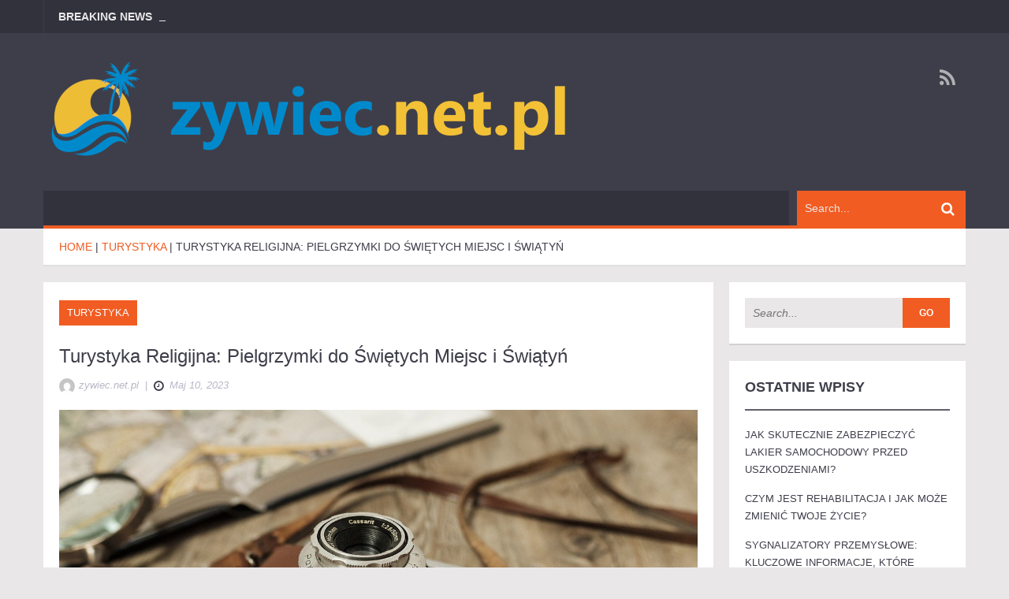

--- FILE ---
content_type: text/html; charset=UTF-8
request_url: https://zywiec.net.pl/turystyka-religijna-pielgrzymki-do-swietych-miejsc-i-swiatyn/
body_size: 10850
content:
<!DOCTYPE html>
<html lang="pl-PL">
<head>
    <meta charset="UTF-8">
    <meta name="viewport" content="width=device-width, initial-scale=1.0">
    <link rel="pingback" href="https://zywiec.net.pl/xmlrpc.php" /> 
    <meta name='robots' content='index, follow, max-image-preview:large, max-snippet:-1, max-video-preview:-1' />
	<style>img:is([sizes="auto" i], [sizes^="auto," i]) { contain-intrinsic-size: 3000px 1500px }</style>
	
	<!-- This site is optimized with the Yoast SEO plugin v24.8.1 - https://yoast.com/wordpress/plugins/seo/ -->
	<title>Turystyka Religijna: Pielgrzymki do Świętych Miejsc i Świątyń - zywiec.net.pl</title>
	<link rel="canonical" href="https://zywiec.net.pl/turystyka-religijna-pielgrzymki-do-swietych-miejsc-i-swiatyn/" />
	<meta property="og:locale" content="pl_PL" />
	<meta property="og:type" content="article" />
	<meta property="og:title" content="Turystyka Religijna: Pielgrzymki do Świętych Miejsc i Świątyń - zywiec.net.pl" />
	<meta property="og:description" content="Turystyka Religijna: Pielgrzymki do Świętych Miejsc i Świątyń Turystyka religijna jest popularnym rodzajem podróży, który skupia się na odwiedzaniu świętych miejsc i świątyń. Większość podróżników religijnych jest motywowana głęboką wiarą i pragnieniem zbliżenia się do swojej religii poprzez bezpośredni kontakt z miejscami, które mają dla nich szczególne znaczenie. Takie pielgrzymki często stanowią ważne wydarzenia w..." />
	<meta property="og:url" content="https://zywiec.net.pl/turystyka-religijna-pielgrzymki-do-swietych-miejsc-i-swiatyn/" />
	<meta property="og:site_name" content="zywiec.net.pl" />
	<meta property="article:published_time" content="2023-05-10T01:32:57+00:00" />
	<meta property="article:modified_time" content="2023-05-10T05:32:57+00:00" />
	<meta name="author" content="zywiec.net.pl" />
	<meta name="twitter:card" content="summary_large_image" />
	<meta name="twitter:label1" content="Napisane przez" />
	<meta name="twitter:data1" content="zywiec.net.pl" />
	<meta name="twitter:label2" content="Szacowany czas czytania" />
	<meta name="twitter:data2" content="3 minuty" />
	<script type="application/ld+json" class="yoast-schema-graph">{"@context":"https://schema.org","@graph":[{"@type":"Article","@id":"https://zywiec.net.pl/turystyka-religijna-pielgrzymki-do-swietych-miejsc-i-swiatyn/#article","isPartOf":{"@id":"https://zywiec.net.pl/turystyka-religijna-pielgrzymki-do-swietych-miejsc-i-swiatyn/"},"author":{"name":"zywiec.net.pl","@id":"https://zywiec.net.pl/#/schema/person/35667e97285b3040648110fdb25de198"},"headline":"Turystyka Religijna: Pielgrzymki do Świętych Miejsc i Świątyń","datePublished":"2023-05-10T01:32:57+00:00","dateModified":"2023-05-10T05:32:57+00:00","mainEntityOfPage":{"@id":"https://zywiec.net.pl/turystyka-religijna-pielgrzymki-do-swietych-miejsc-i-swiatyn/"},"wordCount":577,"publisher":{"@id":"https://zywiec.net.pl/#organization"},"image":{"@id":"https://zywiec.net.pl/turystyka-religijna-pielgrzymki-do-swietych-miejsc-i-swiatyn/#primaryimage"},"thumbnailUrl":"https://zywiec.net.pl/wp-content/uploads/2021/08/wakacje_aparat_1628779184.jpg","keywords":["internet,informacje"],"articleSection":["Turystyka"],"inLanguage":"pl-PL"},{"@type":"WebPage","@id":"https://zywiec.net.pl/turystyka-religijna-pielgrzymki-do-swietych-miejsc-i-swiatyn/","url":"https://zywiec.net.pl/turystyka-religijna-pielgrzymki-do-swietych-miejsc-i-swiatyn/","name":"Turystyka Religijna: Pielgrzymki do Świętych Miejsc i Świątyń - zywiec.net.pl","isPartOf":{"@id":"https://zywiec.net.pl/#website"},"primaryImageOfPage":{"@id":"https://zywiec.net.pl/turystyka-religijna-pielgrzymki-do-swietych-miejsc-i-swiatyn/#primaryimage"},"image":{"@id":"https://zywiec.net.pl/turystyka-religijna-pielgrzymki-do-swietych-miejsc-i-swiatyn/#primaryimage"},"thumbnailUrl":"https://zywiec.net.pl/wp-content/uploads/2021/08/wakacje_aparat_1628779184.jpg","datePublished":"2023-05-10T01:32:57+00:00","dateModified":"2023-05-10T05:32:57+00:00","breadcrumb":{"@id":"https://zywiec.net.pl/turystyka-religijna-pielgrzymki-do-swietych-miejsc-i-swiatyn/#breadcrumb"},"inLanguage":"pl-PL","potentialAction":[{"@type":"ReadAction","target":["https://zywiec.net.pl/turystyka-religijna-pielgrzymki-do-swietych-miejsc-i-swiatyn/"]}]},{"@type":"ImageObject","inLanguage":"pl-PL","@id":"https://zywiec.net.pl/turystyka-religijna-pielgrzymki-do-swietych-miejsc-i-swiatyn/#primaryimage","url":"https://zywiec.net.pl/wp-content/uploads/2021/08/wakacje_aparat_1628779184.jpg","contentUrl":"https://zywiec.net.pl/wp-content/uploads/2021/08/wakacje_aparat_1628779184.jpg","width":1280,"height":853,"caption":"Bru-nO / Pixabay"},{"@type":"BreadcrumbList","@id":"https://zywiec.net.pl/turystyka-religijna-pielgrzymki-do-swietych-miejsc-i-swiatyn/#breadcrumb","itemListElement":[{"@type":"ListItem","position":1,"name":"Strona główna","item":"https://zywiec.net.pl/"},{"@type":"ListItem","position":2,"name":"Turystyka Religijna: Pielgrzymki do Świętych Miejsc i Świątyń"}]},{"@type":"WebSite","@id":"https://zywiec.net.pl/#website","url":"https://zywiec.net.pl/","name":"zywiec.net.pl","description":"","publisher":{"@id":"https://zywiec.net.pl/#organization"},"potentialAction":[{"@type":"SearchAction","target":{"@type":"EntryPoint","urlTemplate":"https://zywiec.net.pl/?s={search_term_string}"},"query-input":{"@type":"PropertyValueSpecification","valueRequired":true,"valueName":"search_term_string"}}],"inLanguage":"pl-PL"},{"@type":"Organization","@id":"https://zywiec.net.pl/#organization","name":"zywiec.net.pl","url":"https://zywiec.net.pl/","logo":{"@type":"ImageObject","inLanguage":"pl-PL","@id":"https://zywiec.net.pl/#/schema/logo/image/","url":"https://zywiec.net.pl/wp-content/uploads/2021/09/cropped-logo.png","contentUrl":"https://zywiec.net.pl/wp-content/uploads/2021/09/cropped-logo.png","width":680,"height":130,"caption":"zywiec.net.pl"},"image":{"@id":"https://zywiec.net.pl/#/schema/logo/image/"}},{"@type":"Person","@id":"https://zywiec.net.pl/#/schema/person/35667e97285b3040648110fdb25de198","name":"zywiec.net.pl","image":{"@type":"ImageObject","inLanguage":"pl-PL","@id":"https://zywiec.net.pl/#/schema/person/image/","url":"https://secure.gravatar.com/avatar/74febd0a19365b0e699bffccf6ad707c?s=96&d=mm&r=g","contentUrl":"https://secure.gravatar.com/avatar/74febd0a19365b0e699bffccf6ad707c?s=96&d=mm&r=g","caption":"zywiec.net.pl"},"url":"https://zywiec.net.pl/author/zywiec-net-pl/"}]}</script>
	<!-- / Yoast SEO plugin. -->


<link rel="alternate" type="application/rss+xml" title="zywiec.net.pl &raquo; Kanał z wpisami" href="https://zywiec.net.pl/feed/" />
<link rel="alternate" type="application/rss+xml" title="zywiec.net.pl &raquo; Kanał z komentarzami" href="https://zywiec.net.pl/comments/feed/" />
<script type="text/javascript">
/* <![CDATA[ */
window._wpemojiSettings = {"baseUrl":"https:\/\/s.w.org\/images\/core\/emoji\/15.0.3\/72x72\/","ext":".png","svgUrl":"https:\/\/s.w.org\/images\/core\/emoji\/15.0.3\/svg\/","svgExt":".svg","source":{"concatemoji":"https:\/\/zywiec.net.pl\/wp-includes\/js\/wp-emoji-release.min.js?ver=6.7.2"}};
/*! This file is auto-generated */
!function(i,n){var o,s,e;function c(e){try{var t={supportTests:e,timestamp:(new Date).valueOf()};sessionStorage.setItem(o,JSON.stringify(t))}catch(e){}}function p(e,t,n){e.clearRect(0,0,e.canvas.width,e.canvas.height),e.fillText(t,0,0);var t=new Uint32Array(e.getImageData(0,0,e.canvas.width,e.canvas.height).data),r=(e.clearRect(0,0,e.canvas.width,e.canvas.height),e.fillText(n,0,0),new Uint32Array(e.getImageData(0,0,e.canvas.width,e.canvas.height).data));return t.every(function(e,t){return e===r[t]})}function u(e,t,n){switch(t){case"flag":return n(e,"\ud83c\udff3\ufe0f\u200d\u26a7\ufe0f","\ud83c\udff3\ufe0f\u200b\u26a7\ufe0f")?!1:!n(e,"\ud83c\uddfa\ud83c\uddf3","\ud83c\uddfa\u200b\ud83c\uddf3")&&!n(e,"\ud83c\udff4\udb40\udc67\udb40\udc62\udb40\udc65\udb40\udc6e\udb40\udc67\udb40\udc7f","\ud83c\udff4\u200b\udb40\udc67\u200b\udb40\udc62\u200b\udb40\udc65\u200b\udb40\udc6e\u200b\udb40\udc67\u200b\udb40\udc7f");case"emoji":return!n(e,"\ud83d\udc26\u200d\u2b1b","\ud83d\udc26\u200b\u2b1b")}return!1}function f(e,t,n){var r="undefined"!=typeof WorkerGlobalScope&&self instanceof WorkerGlobalScope?new OffscreenCanvas(300,150):i.createElement("canvas"),a=r.getContext("2d",{willReadFrequently:!0}),o=(a.textBaseline="top",a.font="600 32px Arial",{});return e.forEach(function(e){o[e]=t(a,e,n)}),o}function t(e){var t=i.createElement("script");t.src=e,t.defer=!0,i.head.appendChild(t)}"undefined"!=typeof Promise&&(o="wpEmojiSettingsSupports",s=["flag","emoji"],n.supports={everything:!0,everythingExceptFlag:!0},e=new Promise(function(e){i.addEventListener("DOMContentLoaded",e,{once:!0})}),new Promise(function(t){var n=function(){try{var e=JSON.parse(sessionStorage.getItem(o));if("object"==typeof e&&"number"==typeof e.timestamp&&(new Date).valueOf()<e.timestamp+604800&&"object"==typeof e.supportTests)return e.supportTests}catch(e){}return null}();if(!n){if("undefined"!=typeof Worker&&"undefined"!=typeof OffscreenCanvas&&"undefined"!=typeof URL&&URL.createObjectURL&&"undefined"!=typeof Blob)try{var e="postMessage("+f.toString()+"("+[JSON.stringify(s),u.toString(),p.toString()].join(",")+"));",r=new Blob([e],{type:"text/javascript"}),a=new Worker(URL.createObjectURL(r),{name:"wpTestEmojiSupports"});return void(a.onmessage=function(e){c(n=e.data),a.terminate(),t(n)})}catch(e){}c(n=f(s,u,p))}t(n)}).then(function(e){for(var t in e)n.supports[t]=e[t],n.supports.everything=n.supports.everything&&n.supports[t],"flag"!==t&&(n.supports.everythingExceptFlag=n.supports.everythingExceptFlag&&n.supports[t]);n.supports.everythingExceptFlag=n.supports.everythingExceptFlag&&!n.supports.flag,n.DOMReady=!1,n.readyCallback=function(){n.DOMReady=!0}}).then(function(){return e}).then(function(){var e;n.supports.everything||(n.readyCallback(),(e=n.source||{}).concatemoji?t(e.concatemoji):e.wpemoji&&e.twemoji&&(t(e.twemoji),t(e.wpemoji)))}))}((window,document),window._wpemojiSettings);
/* ]]> */
</script>
<style id='wp-emoji-styles-inline-css' type='text/css'>

	img.wp-smiley, img.emoji {
		display: inline !important;
		border: none !important;
		box-shadow: none !important;
		height: 1em !important;
		width: 1em !important;
		margin: 0 0.07em !important;
		vertical-align: -0.1em !important;
		background: none !important;
		padding: 0 !important;
	}
</style>
<link rel='stylesheet' id='wp-block-library-css' href='https://zywiec.net.pl/wp-includes/css/dist/block-library/style.min.css?ver=6.7.2' type='text/css' media='all' />
<style id='classic-theme-styles-inline-css' type='text/css'>
/*! This file is auto-generated */
.wp-block-button__link{color:#fff;background-color:#32373c;border-radius:9999px;box-shadow:none;text-decoration:none;padding:calc(.667em + 2px) calc(1.333em + 2px);font-size:1.125em}.wp-block-file__button{background:#32373c;color:#fff;text-decoration:none}
</style>
<style id='global-styles-inline-css' type='text/css'>
:root{--wp--preset--aspect-ratio--square: 1;--wp--preset--aspect-ratio--4-3: 4/3;--wp--preset--aspect-ratio--3-4: 3/4;--wp--preset--aspect-ratio--3-2: 3/2;--wp--preset--aspect-ratio--2-3: 2/3;--wp--preset--aspect-ratio--16-9: 16/9;--wp--preset--aspect-ratio--9-16: 9/16;--wp--preset--color--black: #000000;--wp--preset--color--cyan-bluish-gray: #abb8c3;--wp--preset--color--white: #ffffff;--wp--preset--color--pale-pink: #f78da7;--wp--preset--color--vivid-red: #cf2e2e;--wp--preset--color--luminous-vivid-orange: #ff6900;--wp--preset--color--luminous-vivid-amber: #fcb900;--wp--preset--color--light-green-cyan: #7bdcb5;--wp--preset--color--vivid-green-cyan: #00d084;--wp--preset--color--pale-cyan-blue: #8ed1fc;--wp--preset--color--vivid-cyan-blue: #0693e3;--wp--preset--color--vivid-purple: #9b51e0;--wp--preset--gradient--vivid-cyan-blue-to-vivid-purple: linear-gradient(135deg,rgba(6,147,227,1) 0%,rgb(155,81,224) 100%);--wp--preset--gradient--light-green-cyan-to-vivid-green-cyan: linear-gradient(135deg,rgb(122,220,180) 0%,rgb(0,208,130) 100%);--wp--preset--gradient--luminous-vivid-amber-to-luminous-vivid-orange: linear-gradient(135deg,rgba(252,185,0,1) 0%,rgba(255,105,0,1) 100%);--wp--preset--gradient--luminous-vivid-orange-to-vivid-red: linear-gradient(135deg,rgba(255,105,0,1) 0%,rgb(207,46,46) 100%);--wp--preset--gradient--very-light-gray-to-cyan-bluish-gray: linear-gradient(135deg,rgb(238,238,238) 0%,rgb(169,184,195) 100%);--wp--preset--gradient--cool-to-warm-spectrum: linear-gradient(135deg,rgb(74,234,220) 0%,rgb(151,120,209) 20%,rgb(207,42,186) 40%,rgb(238,44,130) 60%,rgb(251,105,98) 80%,rgb(254,248,76) 100%);--wp--preset--gradient--blush-light-purple: linear-gradient(135deg,rgb(255,206,236) 0%,rgb(152,150,240) 100%);--wp--preset--gradient--blush-bordeaux: linear-gradient(135deg,rgb(254,205,165) 0%,rgb(254,45,45) 50%,rgb(107,0,62) 100%);--wp--preset--gradient--luminous-dusk: linear-gradient(135deg,rgb(255,203,112) 0%,rgb(199,81,192) 50%,rgb(65,88,208) 100%);--wp--preset--gradient--pale-ocean: linear-gradient(135deg,rgb(255,245,203) 0%,rgb(182,227,212) 50%,rgb(51,167,181) 100%);--wp--preset--gradient--electric-grass: linear-gradient(135deg,rgb(202,248,128) 0%,rgb(113,206,126) 100%);--wp--preset--gradient--midnight: linear-gradient(135deg,rgb(2,3,129) 0%,rgb(40,116,252) 100%);--wp--preset--font-size--small: 13px;--wp--preset--font-size--medium: 20px;--wp--preset--font-size--large: 36px;--wp--preset--font-size--x-large: 42px;--wp--preset--spacing--20: 0.44rem;--wp--preset--spacing--30: 0.67rem;--wp--preset--spacing--40: 1rem;--wp--preset--spacing--50: 1.5rem;--wp--preset--spacing--60: 2.25rem;--wp--preset--spacing--70: 3.38rem;--wp--preset--spacing--80: 5.06rem;--wp--preset--shadow--natural: 6px 6px 9px rgba(0, 0, 0, 0.2);--wp--preset--shadow--deep: 12px 12px 50px rgba(0, 0, 0, 0.4);--wp--preset--shadow--sharp: 6px 6px 0px rgba(0, 0, 0, 0.2);--wp--preset--shadow--outlined: 6px 6px 0px -3px rgba(255, 255, 255, 1), 6px 6px rgba(0, 0, 0, 1);--wp--preset--shadow--crisp: 6px 6px 0px rgba(0, 0, 0, 1);}:where(.is-layout-flex){gap: 0.5em;}:where(.is-layout-grid){gap: 0.5em;}body .is-layout-flex{display: flex;}.is-layout-flex{flex-wrap: wrap;align-items: center;}.is-layout-flex > :is(*, div){margin: 0;}body .is-layout-grid{display: grid;}.is-layout-grid > :is(*, div){margin: 0;}:where(.wp-block-columns.is-layout-flex){gap: 2em;}:where(.wp-block-columns.is-layout-grid){gap: 2em;}:where(.wp-block-post-template.is-layout-flex){gap: 1.25em;}:where(.wp-block-post-template.is-layout-grid){gap: 1.25em;}.has-black-color{color: var(--wp--preset--color--black) !important;}.has-cyan-bluish-gray-color{color: var(--wp--preset--color--cyan-bluish-gray) !important;}.has-white-color{color: var(--wp--preset--color--white) !important;}.has-pale-pink-color{color: var(--wp--preset--color--pale-pink) !important;}.has-vivid-red-color{color: var(--wp--preset--color--vivid-red) !important;}.has-luminous-vivid-orange-color{color: var(--wp--preset--color--luminous-vivid-orange) !important;}.has-luminous-vivid-amber-color{color: var(--wp--preset--color--luminous-vivid-amber) !important;}.has-light-green-cyan-color{color: var(--wp--preset--color--light-green-cyan) !important;}.has-vivid-green-cyan-color{color: var(--wp--preset--color--vivid-green-cyan) !important;}.has-pale-cyan-blue-color{color: var(--wp--preset--color--pale-cyan-blue) !important;}.has-vivid-cyan-blue-color{color: var(--wp--preset--color--vivid-cyan-blue) !important;}.has-vivid-purple-color{color: var(--wp--preset--color--vivid-purple) !important;}.has-black-background-color{background-color: var(--wp--preset--color--black) !important;}.has-cyan-bluish-gray-background-color{background-color: var(--wp--preset--color--cyan-bluish-gray) !important;}.has-white-background-color{background-color: var(--wp--preset--color--white) !important;}.has-pale-pink-background-color{background-color: var(--wp--preset--color--pale-pink) !important;}.has-vivid-red-background-color{background-color: var(--wp--preset--color--vivid-red) !important;}.has-luminous-vivid-orange-background-color{background-color: var(--wp--preset--color--luminous-vivid-orange) !important;}.has-luminous-vivid-amber-background-color{background-color: var(--wp--preset--color--luminous-vivid-amber) !important;}.has-light-green-cyan-background-color{background-color: var(--wp--preset--color--light-green-cyan) !important;}.has-vivid-green-cyan-background-color{background-color: var(--wp--preset--color--vivid-green-cyan) !important;}.has-pale-cyan-blue-background-color{background-color: var(--wp--preset--color--pale-cyan-blue) !important;}.has-vivid-cyan-blue-background-color{background-color: var(--wp--preset--color--vivid-cyan-blue) !important;}.has-vivid-purple-background-color{background-color: var(--wp--preset--color--vivid-purple) !important;}.has-black-border-color{border-color: var(--wp--preset--color--black) !important;}.has-cyan-bluish-gray-border-color{border-color: var(--wp--preset--color--cyan-bluish-gray) !important;}.has-white-border-color{border-color: var(--wp--preset--color--white) !important;}.has-pale-pink-border-color{border-color: var(--wp--preset--color--pale-pink) !important;}.has-vivid-red-border-color{border-color: var(--wp--preset--color--vivid-red) !important;}.has-luminous-vivid-orange-border-color{border-color: var(--wp--preset--color--luminous-vivid-orange) !important;}.has-luminous-vivid-amber-border-color{border-color: var(--wp--preset--color--luminous-vivid-amber) !important;}.has-light-green-cyan-border-color{border-color: var(--wp--preset--color--light-green-cyan) !important;}.has-vivid-green-cyan-border-color{border-color: var(--wp--preset--color--vivid-green-cyan) !important;}.has-pale-cyan-blue-border-color{border-color: var(--wp--preset--color--pale-cyan-blue) !important;}.has-vivid-cyan-blue-border-color{border-color: var(--wp--preset--color--vivid-cyan-blue) !important;}.has-vivid-purple-border-color{border-color: var(--wp--preset--color--vivid-purple) !important;}.has-vivid-cyan-blue-to-vivid-purple-gradient-background{background: var(--wp--preset--gradient--vivid-cyan-blue-to-vivid-purple) !important;}.has-light-green-cyan-to-vivid-green-cyan-gradient-background{background: var(--wp--preset--gradient--light-green-cyan-to-vivid-green-cyan) !important;}.has-luminous-vivid-amber-to-luminous-vivid-orange-gradient-background{background: var(--wp--preset--gradient--luminous-vivid-amber-to-luminous-vivid-orange) !important;}.has-luminous-vivid-orange-to-vivid-red-gradient-background{background: var(--wp--preset--gradient--luminous-vivid-orange-to-vivid-red) !important;}.has-very-light-gray-to-cyan-bluish-gray-gradient-background{background: var(--wp--preset--gradient--very-light-gray-to-cyan-bluish-gray) !important;}.has-cool-to-warm-spectrum-gradient-background{background: var(--wp--preset--gradient--cool-to-warm-spectrum) !important;}.has-blush-light-purple-gradient-background{background: var(--wp--preset--gradient--blush-light-purple) !important;}.has-blush-bordeaux-gradient-background{background: var(--wp--preset--gradient--blush-bordeaux) !important;}.has-luminous-dusk-gradient-background{background: var(--wp--preset--gradient--luminous-dusk) !important;}.has-pale-ocean-gradient-background{background: var(--wp--preset--gradient--pale-ocean) !important;}.has-electric-grass-gradient-background{background: var(--wp--preset--gradient--electric-grass) !important;}.has-midnight-gradient-background{background: var(--wp--preset--gradient--midnight) !important;}.has-small-font-size{font-size: var(--wp--preset--font-size--small) !important;}.has-medium-font-size{font-size: var(--wp--preset--font-size--medium) !important;}.has-large-font-size{font-size: var(--wp--preset--font-size--large) !important;}.has-x-large-font-size{font-size: var(--wp--preset--font-size--x-large) !important;}
:where(.wp-block-post-template.is-layout-flex){gap: 1.25em;}:where(.wp-block-post-template.is-layout-grid){gap: 1.25em;}
:where(.wp-block-columns.is-layout-flex){gap: 2em;}:where(.wp-block-columns.is-layout-grid){gap: 2em;}
:root :where(.wp-block-pullquote){font-size: 1.5em;line-height: 1.6;}
</style>
<link rel='stylesheet' id='ad-mag-lite-bootstrap-css' href='https://zywiec.net.pl/wp-content/themes/ad-mag-lite/css/bootstrap.css?ver=6.7.2' type='text/css' media='all' />
<link rel='stylesheet' id='ad-mag-lite-font-awesome-css' href='https://zywiec.net.pl/wp-content/themes/ad-mag-lite/css/font-awesome.css?ver=6.7.2' type='text/css' media='all' />
<link rel='stylesheet' id='ad-mag-lite-superfish-css' href='https://zywiec.net.pl/wp-content/themes/ad-mag-lite/css/superfish.css?ver=6.7.2' type='text/css' media='all' />
<link rel='stylesheet' id='ad-mag-lite-megafish-css' href='https://zywiec.net.pl/wp-content/themes/ad-mag-lite/css/megafish.css?ver=6.7.2' type='text/css' media='all' />
<link rel='stylesheet' id='ad-mag-lite-navgoco-css' href='https://zywiec.net.pl/wp-content/themes/ad-mag-lite/css/jquery.navgoco.css?ver=6.7.2' type='text/css' media='all' />
<link rel='stylesheet' id='ad-mag-lite-owl.carousel-css' href='https://zywiec.net.pl/wp-content/themes/ad-mag-lite/css/owl.carousel.css?ver=6.7.2' type='text/css' media='all' />
<link rel='stylesheet' id='ad-mag-lite-owl.theme-css' href='https://zywiec.net.pl/wp-content/themes/ad-mag-lite/css/owl.theme.css?ver=6.7.2' type='text/css' media='all' />
<link rel='stylesheet' id='ad-mag-lite-bootstrap-slider-css' href='https://zywiec.net.pl/wp-content/themes/ad-mag-lite/css/bootstrap-slider.css?ver=6.7.2' type='text/css' media='all' />
<link rel='stylesheet' id='ad-mag-lite-style-css' href='https://zywiec.net.pl/wp-content/themes/ad-mag-lite-child/style.css?ver=6.7.2' type='text/css' media='all' />
<link rel='stylesheet' id='ad-mag-lite-extra-css' href='https://zywiec.net.pl/wp-content/themes/ad-mag-lite/css/extra.css?ver=6.7.2' type='text/css' media='all' />
<link rel='stylesheet' id='yarppRelatedCss-css' href='https://zywiec.net.pl/wp-content/plugins/yet-another-related-posts-plugin/style/related.css?ver=5.30.11' type='text/css' media='all' />
<script type="text/javascript" id="jquery-core-js-extra">
/* <![CDATA[ */
var ad_mag_lite_front_variable = {"ajax":{"url":"https:\/\/zywiec.net.pl\/wp-admin\/admin-ajax.php"},"template":{"post_id":18081}};
/* ]]> */
</script>
<script type="text/javascript" src="https://zywiec.net.pl/wp-includes/js/jquery/jquery.min.js?ver=3.7.1" id="jquery-core-js"></script>
<script type="text/javascript" src="https://zywiec.net.pl/wp-includes/js/jquery/jquery-migrate.min.js?ver=3.4.1" id="jquery-migrate-js"></script>
<link rel="https://api.w.org/" href="https://zywiec.net.pl/wp-json/" /><link rel="alternate" title="JSON" type="application/json" href="https://zywiec.net.pl/wp-json/wp/v2/posts/18081" /><link rel="EditURI" type="application/rsd+xml" title="RSD" href="https://zywiec.net.pl/xmlrpc.php?rsd" />
<meta name="generator" content="WordPress 6.7.2" />
<link rel='shortlink' href='https://zywiec.net.pl/?p=18081' />
<link rel="alternate" title="oEmbed (JSON)" type="application/json+oembed" href="https://zywiec.net.pl/wp-json/oembed/1.0/embed?url=https%3A%2F%2Fzywiec.net.pl%2Fturystyka-religijna-pielgrzymki-do-swietych-miejsc-i-swiatyn%2F" />
<link rel="alternate" title="oEmbed (XML)" type="text/xml+oembed" href="https://zywiec.net.pl/wp-json/oembed/1.0/embed?url=https%3A%2F%2Fzywiec.net.pl%2Fturystyka-religijna-pielgrzymki-do-swietych-miejsc-i-swiatyn%2F&#038;format=xml" />
<!-- Analytics by WP Statistics - https://wp-statistics.com -->
<!--[if lt IE 9]>
            <link rel="stylesheet" href="https://zywiec.net.pl/wp-content/themes/ad-mag-lite/css/ie.css" type="text/css" media="all" />
            <![endif]-->

            <!--[if IE 9]>
                <link rel="stylesheet" href="https://zywiec.net.pl/wp-content/themes/ad-mag-lite/css/ie9.css" type="text/css" media="all" />
            <![endif]--><style type="text/css">.recentcomments a{display:inline !important;padding:0 !important;margin:0 !important;}</style></head>

<body data-rsssl=1 class="post-template-default single single-post postid-18081 single-format-standard wp-custom-logo">

    <header class="kopa-header">

        <div class="kopa-header-top">  

            <div class="wrapper">

                            <div class="header-top-left">

                <div class="kopa-ticker">
                                            <h6 class="ticker-title">Breaking News</h6>
                                        <ul id="js-news" class="">
                                            </ul>
                </div>
                <!--/end kopa-ticker-->

            </div> 
            <!-- header-top-left -->  
        
                <div class="header-top-right">
                    
            </div>
            <!-- header-top-right -->   

        </div>  
        <!-- wrapper -->

    </div>
    <!-- kopa-header-top -->

    <div class="kopa-header-middle">

        <div class="wrapper">
                        <div class="kopa-logo">
                <a href="https://zywiec.net.pl/" class="custom-logo-link" rel="home"><img width="680" height="130" src="https://zywiec.net.pl/wp-content/uploads/2021/09/cropped-logo.png" class="custom-logo" alt="zywiec.net.pl" decoding="async" fetchpriority="high" srcset="https://zywiec.net.pl/wp-content/uploads/2021/09/cropped-logo.png 680w, https://zywiec.net.pl/wp-content/uploads/2021/09/cropped-logo-300x57.png 300w" sizes="(max-width: 680px) 100vw, 680px" /></a>            </div>
            <!-- logo -->
        
                        <div class="kopa-social-links pull-right">
                <ul class="clearfix">
                                                                                                                                                                                                                                                                                                                                                <li>
                                <a href="https://zywiec.net.pl/feed/" target="_blank" rel="nofollow" class="fa fa-rss"></a>
                            </li>
                                                            </ul>
            </div>
            <!-- kopa-social-links -->
            
</div>
<!-- wrapper -->

</div>
<!-- kopa-header-middle -->

<div class="kopa-header-bottom">

    <div class="wrapper">

        <div class="header-bottom-wrap">
            
        <div class="kopa-search-box">
    <form action="https://zywiec.net.pl/" class="search-form clearfix" method="get">
        <input type="text" onBlur="if (this.value == '')
            this.value = this.defaultValue;" onFocus="if (this.value == this.defaultValue)
            this.value = '';" value="Search..." name="s" class="search-text">
        <button type="submit" class="search-submit">
            <span class="fa fa-search"></span>
        </button>
    </form>
    <!-- search-form -->
</div>
<!--search-box-->
    </div>
    <!-- header-bottom-wrap -->

</div>
<!-- wrapper -->

</div>
<!-- kopa-header-bottom -->

</header>
    <!-- kopa-page-header -->
        <div class="kopa-breadcrumb"><div class="wrapper clearfix"><span itemscope itemtype="http://data-vocabulary.org/Breadcrumb"><a itemprop="url" href="https://zywiec.net.pl/"><span itemprop="title">Home</span></a></span>&nbsp;|&nbsp;<span itemscope itemtype="http://data-vocabulary.org/Breadcrumb"><a href="https://zywiec.net.pl/kategoria/turystyka/" itemprop="url"><span itemprop="title">Turystyka</span></a></span>&nbsp;|&nbsp;<span itemscope="" itemtype="http://data-vocabulary.org/Breadcrumb"><a itemprop="url" class="current-page"><span itemprop="title">Turystyka Religijna: Pielgrzymki do Świętych Miejsc i Świątyń</span></a></span></div></div><!--/end .breadcrumb-->

<div id="main-content" class="mb-20">

    <div class="wrapper">

        <div class="row">
            <div class="kopa-main-col">            <div class="kopa-bg-content">
                                                <div class="pd-20 kopa-entry-post">

                    <article class="entry-item">
                        <p class="entry-categories style-s">
                           <a href="https://zywiec.net.pl/kategoria/turystyka/" rel="category tag">Turystyka</a>                       </p>
                                                                     <h4 class="entry-title">Turystyka Religijna: Pielgrzymki do Świętych Miejsc i Świątyń</h4>
                                      <div class="entry-meta mb-20">
                    <a href="https://zywiec.net.pl/author/zywiec-net-pl/">
        <div class="entry-author">
            <img alt='&lt;span&gt;zywiec.net.pl&lt;/span&gt;' src='https://secure.gravatar.com/avatar/74febd0a19365b0e699bffccf6ad707c?s=20&#038;d=mm&#038;r=g' srcset='https://secure.gravatar.com/avatar/74febd0a19365b0e699bffccf6ad707c?s=40&#038;d=mm&#038;r=g 2x' class='avatar avatar-20 photo' height='20' width='20' decoding='async'/><span>zywiec.net.pl</span>
        </div>
    </a>                    &nbsp;|&nbsp;
                        <span class="entry-date"><i class="fa fa-clock-o"></i>maj 10, 2023</span>
                    </div>
                   <div class="entry-thumb">
	<img width="1280" height="853" src="https://zywiec.net.pl/wp-content/uploads/2021/08/wakacje_aparat_1628779184.jpg" class="attachment-post-thumbnail size-post-thumbnail wp-post-image" alt="img-responsive" title="Turystyka Religijna: Pielgrzymki do Świętych Miejsc i Świątyń" decoding="async" srcset="https://zywiec.net.pl/wp-content/uploads/2021/08/wakacje_aparat_1628779184.jpg 1280w, https://zywiec.net.pl/wp-content/uploads/2021/08/wakacje_aparat_1628779184-300x200.jpg 300w, https://zywiec.net.pl/wp-content/uploads/2021/08/wakacje_aparat_1628779184-768x512.jpg 768w, https://zywiec.net.pl/wp-content/uploads/2021/08/wakacje_aparat_1628779184-1024x682.jpg 1024w" sizes="(max-width: 1280px) 100vw, 1280px" /></div>
            <p>Turystyka Religijna: Pielgrzymki do Świętych Miejsc i Świątyń</p>
<p>Turystyka religijna jest popularnym rodzajem podróży, który skupia się na odwiedzaniu świętych miejsc i świątyń. Większość podróżników religijnych jest motywowana głęboką wiarą i pragnieniem zbliżenia się do swojej religii poprzez bezpośredni kontakt z miejscami, które mają dla nich szczególne znaczenie. Takie pielgrzymki często stanowią ważne wydarzenia w życiu wielu ludzi, a ich organizacja wymaga odpowiedniego planowania i poszukiwania informacji.</p>
<p>Istnieje wiele różnych rodzajów turystyki religijnej. Rodzaj pielgrzymki zależy od konkretnej religii i wierzeń. Katolickie pielgrzymki mają na celu odwiedzenie miejsc takich jak Fatima w Portugalii czy Lourdes we Francji, gdzie miały miejsce objawienia maryjne. Pielgrzymki muzułmańskie skupiają się na Mekce w Arabii Saudyjskiej, które jest najświętszym miejscem w islamie, gdzie co roku miliony wyznawców skupia się na odbyciu hajju. Inne popularne miejsca pielgrzymek to Jerozolima w Izraelu dla wyznawców judaizmu oraz Varanasi w Indiach dla wyznawców hinduizmu.</p>
<p>Internet odgrywa znaczącą rolę w organizacji podróży religijnych. Daje dostęp do niezbędnych informacji, takich jak daty i godziny otwarcia świętych miejsc, zalecenia dotyczące ubioru, mapy i inne praktyczne wiadomości. Strony internetowe i fora dla podróżników religijnych pozwalają na wymianę doświadczeń oraz korzystanie z porad i wskazówek innych podróżników. Dzięki internetowi można również z łatwością zarezerwować zakwaterowanie i transport na czas pielgrzymki.</p>
<p>Jednym z głównych powodów, dla których ludzie decydują się na pielgrzymki religijne, jest pragnienie odkrycia duchowej i religijnej głębi. Oferują one okazję do modlitwy, medytacji i refleksji nad sobą i swoją wiarą. Wielu pielgrzymów korzysta z możliwości spotkania duchowych przewodników, duchownych i innych pielgrzymów, co daje im szansę na pogłębienie swojej wiedzy i doświadczenia duchowego.</p>
<p>Organizacja pielgrzymek wymaga dokładnego planowania i przygotowania. Pielgrzymi powinni zapoznać się z wymogami dotyczącymi podróży, takimi jak wizy, ubezpieczenia podróżne i szczepienia. Ważne jest również skonsultowanie się z miejscowymi władzami religijnymi, aby uzyskać informacje na temat ceremonii i rytuałów, które mogą dotyczyć odwiedzanych miejsc. Warto również pamiętać o odpowiednim pakowaniu, aby mieć ze sobą niezbędne rzeczy, takie jak ubrania odpowiednie do odwiedzanych miejsc, obuwie, które zapewni komfort podczas długiego chodzenia, oraz niezbędne środki higieny osobistej.</p>
<p>Pielgrzymki religijne są ważnym elementem dla wielu osób, którzy szukają duchowej i religijnej wiedzy oraz doświadczenia. Oferują one okazję do poznania innych kultur, tradycji i wierzeń, oraz spotkań z ludźmi o podobnych przekonaniach. Cześć miejsc pielgrzymkowych jest również znana z cudów i uzdrowień, co przyciąga wiele osób mających nadzieję na poprawę swojego zdrowia lub uzdrowienie duchowe.</p>
<p>Podsumowując, turystyka religijna jest popularnym rodzajem podróży, który pozwala pielgrzymom na zbliżenie się do swojej religii poprzez odwiedzanie świętych miejsc i świątyń. Organizacja pielgrzymek wymaga odpowiedniego planowania i poszukiwania informacji, a internet odgrywa istotną rolę w tego typu podróżach, dostarczając niezbędnych wiadomości i ułatwiając rezerwacje i kontakt ze społecznością pielgrzymkową. Pielgrzymki religijne są ważnymi wydarzeniami w życiu wielu ludzi, dając im możliwość pogłębienia wiedzy religijnej, doświadczenia duchowego i spotkania z innymi pielgrzymami o podobnych przekonaniach.</p>
<div class='yarpp yarpp-related yarpp-related-website yarpp-template-list'>
<!-- YARPP List -->
Artykuły mogące Cię zainteresować
<li><a href="https://zywiec.net.pl/turystyka-rodzinna-pomysly-na-aktywny-wypoczynek-dla-dzieci-i-doroslych/" rel="bookmark" title="Turystyka Rodzinna: Pomysły na Aktywny Wypoczynek dla Dzieci i Dorosłych">Turystyka Rodzinna: Pomysły na Aktywny Wypoczynek dla Dzieci i Dorosłych</a></li>
<li><a href="https://zywiec.net.pl/zielone-oazy-odkrywanie-parkow-i-ogrodow-na-swiecie/" rel="bookmark" title="Zielone Oazy: Odkrywanie Parków i Ogrodów na Świecie">Zielone Oazy: Odkrywanie Parków i Ogrodów na Świecie</a></li>
<li><a href="https://zywiec.net.pl/turystyka-astronomiczna-obserwacje-gwiazd-i-kosmicznych-zjawisk/" rel="bookmark" title="Turystyka Astronomiczna: Obserwacje Gwiazd i Kosmicznych Zjawisk">Turystyka Astronomiczna: Obserwacje Gwiazd i Kosmicznych Zjawisk</a></li>
<li><a href="https://zywiec.net.pl/dziedzictwo-swiatowe-unesco-zwiedzanie-miejsc-o-wyjatkowej-wartosci-kulturowej-i-przyrodniczej/" rel="bookmark" title="Dziedzictwo Światowe UNESCO: Zwiedzanie Miejsc o Wyjątkowej Wartości Kulturowej i Przyrodniczej">Dziedzictwo Światowe UNESCO: Zwiedzanie Miejsc o Wyjątkowej Wartości Kulturowej i Przyrodniczej</a></li>
</ol>
</div>

</article> 

<div class="page-navigation">
    </div> 

    <div class="kopa-tag-box">
        <span>Tags</span> <a href="https://zywiec.net.pl/tag/internetinformacje/" rel="tag">internet,informacje</a>    </div>
    <!-- kopa-tag-box --> 


    <div class="single-other-post">
        <div class="clearfix">

            
                <div class="entry-item prev-post">
                                            <div class="entry-thumb">
                            <a href="https://zywiec.net.pl/miasta-nad-woda-zwiedzanie-urokliwych-miejsc-nad-rzekami-i-jeziorami/" title="Miasta nad Wodą: Zwiedzanie Urokliwych Miejsc nad Rzekami i Jeziorami">
                                <img width="75" height="42" src="https://zywiec.net.pl/wp-content/uploads/2021/08/wakacje_1630164266.jpg" class="attachment-ad-mag-lite-article-list-blog-75x75 size-ad-mag-lite-article-list-blog-75x75 wp-post-image" alt="" decoding="async" srcset="https://zywiec.net.pl/wp-content/uploads/2021/08/wakacje_1630164266.jpg 1280w, https://zywiec.net.pl/wp-content/uploads/2021/08/wakacje_1630164266-300x169.jpg 300w, https://zywiec.net.pl/wp-content/uploads/2021/08/wakacje_1630164266-768x431.jpg 768w, https://zywiec.net.pl/wp-content/uploads/2021/08/wakacje_1630164266-1024x575.jpg 1024w" sizes="(max-width: 75px) 100vw, 75px" />                            </a>
                        </div>
                                        <div class="entry-content">
                        <a href="https://zywiec.net.pl/miasta-nad-woda-zwiedzanie-urokliwych-miejsc-nad-rzekami-i-jeziorami/" class="">PREVIOUS POST</a>
                        <h4 class="entry-title"><a itemprop="name" href="https://zywiec.net.pl/miasta-nad-woda-zwiedzanie-urokliwych-miejsc-nad-rzekami-i-jeziorami/">Miasta nad Wodą: Zwiedzanie Urokliwych Miejsc nad Rzekami i Jeziorami</a></h4>
                    </div>
                </div>
            
                            <div class="entry-item next-post">
                                            <div class="entry-thumb">
                            <a href="https://zywiec.net.pl/najwieksze-zalety-wakacji-nad-morzem/" title="Największe zalety wakacji nad morzem">
                                <img width="75" height="75" src="https://zywiec.net.pl/wp-content/uploads/2023/05/646ba1cab1112-75x75.jpg" class="attachment-ad-mag-lite-article-list-blog-75x75 size-ad-mag-lite-article-list-blog-75x75 wp-post-image" alt="" decoding="async" loading="lazy" srcset="https://zywiec.net.pl/wp-content/uploads/2023/05/646ba1cab1112-75x75.jpg 75w, https://zywiec.net.pl/wp-content/uploads/2023/05/646ba1cab1112-150x150.jpg 150w, https://zywiec.net.pl/wp-content/uploads/2023/05/646ba1cab1112-50x50.jpg 50w, https://zywiec.net.pl/wp-content/uploads/2023/05/646ba1cab1112-120x120.jpg 120w" sizes="auto, (max-width: 75px) 100vw, 75px" />                            </a>
                        </div>
                                        <div class="entry-content">
                        <a href="https://zywiec.net.pl/najwieksze-zalety-wakacji-nad-morzem/" class="">NEXT POST</a>
                        <h4 class="entry-title"><a itemprop="name" href="https://zywiec.net.pl/najwieksze-zalety-wakacji-nad-morzem/">Największe zalety wakacji nad morzem</a></h4>
                    </div>
                </div>
            
        </div>
    </div>
    <!-- single-other-post -->

    <div class="kopa-author clearfix">
        <a class="author-thumb" href="https://zywiec.net.pl/author/zywiec-net-pl/"><img alt='turystyka-religijna-pielgrzymki-do-swietych-miejsc-i-swiatyn' src='https://secure.gravatar.com/avatar/74febd0a19365b0e699bffccf6ad707c?s=90&#038;d=mm&#038;r=g' srcset='https://secure.gravatar.com/avatar/74febd0a19365b0e699bffccf6ad707c?s=180&#038;d=mm&#038;r=g 2x' class='avatar avatar-90 photo' height='90' width='90' loading='lazy' decoding='async'/></a> 
        <div class="author-content clearfix">
            <h4 class="author-name">ABOUT THE AUTHOR <a href="https://zywiec.net.pl/author/zywiec-net-pl/" title="Wpisy od zywiec.net.pl" rel="author">zywiec.net.pl</a></h4>
            <p></p>
        </div>
    </div>
    <!-- kopa-author -->
</div>
</div>


</div>
<!-- kopa-main-col -->

<div class="sidebar"><div class="ad-mag-right-sb"><div id="search-2" class="widget widget_search"><div class="kopa-search-box">
    <form action="https://zywiec.net.pl/" class="search-form clearfix" method="get">
        <input type="text" onBlur="if (this.value == '')
            this.value = this.defaultValue;" onFocus="if (this.value == this.defaultValue)
            this.value = '';" value="Search..." name="s" class="search-text">
        <button type="submit" class="search-submit">
            <span class="fa fa-search"></span>
        </button>
    </form>
    <!-- search-form -->
</div>
<!--search-box--></div>
		<div id="recent-posts-2" class="widget widget_recent_entries">
		<h3 class="widget-title style2">Ostatnie wpisy</h3>
		<ul>
											<li>
					<a href="https://zywiec.net.pl/jak-skutecznie-zabezpieczyc-lakier-samochodowy-przed-uszkodzeniami/">Jak skutecznie zabezpieczyć lakier samochodowy przed uszkodzeniami?</a>
									</li>
											<li>
					<a href="https://zywiec.net.pl/czym-jest-rehabilitacja-i-jak-moze-zmienic-twoje-zycie/">Czym jest rehabilitacja i jak może zmienić twoje życie?</a>
									</li>
											<li>
					<a href="https://zywiec.net.pl/sygnalizatory-przemyslowe-kluczowe-informacje-ktore-musisz-znac/">Sygnalizatory przemysłowe: kluczowe informacje, które musisz znać</a>
									</li>
											<li>
					<a href="https://zywiec.net.pl/tektura-lita-w-pakowaniu-zalety-i-zastosowanie-w-nowoczesnym-przemysle/">Tektura lita w pakowaniu: zalety i zastosowanie w nowoczesnym przemyśle</a>
									</li>
											<li>
					<a href="https://zywiec.net.pl/rehabilitacja-co-to-jest-i-jak-wplywa-na-nasze-zdrowie/">Rehabilitacja &#8211; co to jest i jak wpływa na nasze zdrowie?</a>
									</li>
					</ul>

		</div><div id="execphp-2" class="widget widget_execphp">			<div class="execphpwidget"></div>
		</div><div id="recent-comments-2" class="widget widget_recent_comments"><h3 class="widget-title style2">Najnowsze komentarze</h3><ul id="recentcomments"></ul></div><div id="categories-2" class="widget widget_categories"><h3 class="widget-title style2">Kategorie</h3>
			<ul>
					<li class="cat-item cat-item-6"><a href="https://zywiec.net.pl/kategoria/inne/">Inne</a>
</li>
	<li class="cat-item cat-item-2"><a href="https://zywiec.net.pl/kategoria/turystyka/">Turystyka</a>
</li>
			</ul>

			</div><div id="execphp-3" class="widget widget_execphp">			<div class="execphpwidget"></div>
		</div><div id="archives-2" class="widget widget_archive"><h3 class="widget-title style2">Archiwa</h3>
			<ul>
					<li><a href='https://zywiec.net.pl/2025/12/'>grudzień 2025</a></li>
	<li><a href='https://zywiec.net.pl/2025/11/'>listopad 2025</a></li>
	<li><a href='https://zywiec.net.pl/2025/08/'>sierpień 2025</a></li>
	<li><a href='https://zywiec.net.pl/2025/07/'>lipiec 2025</a></li>
	<li><a href='https://zywiec.net.pl/2025/04/'>kwiecień 2025</a></li>
	<li><a href='https://zywiec.net.pl/2025/01/'>styczeń 2025</a></li>
	<li><a href='https://zywiec.net.pl/2024/11/'>listopad 2024</a></li>
	<li><a href='https://zywiec.net.pl/2024/08/'>sierpień 2024</a></li>
	<li><a href='https://zywiec.net.pl/2024/04/'>kwiecień 2024</a></li>
	<li><a href='https://zywiec.net.pl/2024/03/'>marzec 2024</a></li>
	<li><a href='https://zywiec.net.pl/2024/01/'>styczeń 2024</a></li>
	<li><a href='https://zywiec.net.pl/2023/06/'>czerwiec 2023</a></li>
	<li><a href='https://zywiec.net.pl/2023/05/'>maj 2023</a></li>
	<li><a href='https://zywiec.net.pl/2023/04/'>kwiecień 2023</a></li>
	<li><a href='https://zywiec.net.pl/2023/03/'>marzec 2023</a></li>
	<li><a href='https://zywiec.net.pl/2023/02/'>luty 2023</a></li>
	<li><a href='https://zywiec.net.pl/2023/01/'>styczeń 2023</a></li>
	<li><a href='https://zywiec.net.pl/2022/09/'>wrzesień 2022</a></li>
	<li><a href='https://zywiec.net.pl/2022/03/'>marzec 2022</a></li>
	<li><a href='https://zywiec.net.pl/2022/02/'>luty 2022</a></li>
	<li><a href='https://zywiec.net.pl/2022/01/'>styczeń 2022</a></li>
	<li><a href='https://zywiec.net.pl/2021/12/'>grudzień 2021</a></li>
	<li><a href='https://zywiec.net.pl/2021/11/'>listopad 2021</a></li>
	<li><a href='https://zywiec.net.pl/2021/10/'>październik 2021</a></li>
	<li><a href='https://zywiec.net.pl/2021/08/'>sierpień 2021</a></li>
	<li><a href='https://zywiec.net.pl/2021/07/'>lipiec 2021</a></li>
	<li><a href='https://zywiec.net.pl/2021/06/'>czerwiec 2021</a></li>
	<li><a href='https://zywiec.net.pl/2021/05/'>maj 2021</a></li>
	<li><a href='https://zywiec.net.pl/2021/04/'>kwiecień 2021</a></li>
	<li><a href='https://zywiec.net.pl/2021/03/'>marzec 2021</a></li>
	<li><a href='https://zywiec.net.pl/2021/02/'>luty 2021</a></li>
			</ul>

			</div><div id="execphp-4" class="widget widget_execphp">			<div class="execphpwidget"></div>
		</div></div></div>
</div>
<!-- row --> 

</div>
<!-- wrapper -->

</div>
<!-- main-content -->
<div id="bottom-sidebar">

    <div class="wrapper">

        <div class="bottom-area-1">
            
        <a href="#" class="scrollup"><span class="fa fa-chevron-up"></span></a>

    </div>
    <!-- bottom-area-1 -->

<div class="bottom-area-2">
    



</div>
<!-- bottom-area-2 -->

</div>
<!-- wrapper -->

</div>
<!-- bottom-sidebar -->

<input type="hidden" id="ad_mag_lite_load_more_blog_3_wpnonce" name="ad_mag_lite_load_more_blog_3_wpnonce" value="01e79b67cf" /><input type="hidden" id="ad_mag_lite_load_more_blog_2_wpnonce" name="ad_mag_lite_load_more_blog_2_wpnonce" value="ed9118271c" /><script type="text/javascript" src="https://zywiec.net.pl/wp-content/themes/ad-mag-lite/js/modernizr.custom.js" id="modernizr.custom-js"></script>
<script type="text/javascript" src="https://zywiec.net.pl/wp-content/themes/ad-mag-lite/js/bootstrap.min.js" id="ad-mag-lite-bootstrap-js"></script>
<script type="text/javascript" id="ad-mag-lite-custom-js-js-extra">
/* <![CDATA[ */
var ad_mag_lite_custom_front_localization = {"url":{"template_directory_uri":"https:\/\/zywiec.net.pl\/wp-content\/themes\/ad-mag-lite"},"validate":{"form":{"submit":"SEND","sending":"SENDING..."},"name":{"required":"Please enter your name.","minlength":"At least {0} characters required."},"email":{"required":"Please enter your email.","email":"Please enter a valid email."},"comment":{"required":"Please enter a comment.","minlength":"At least {0} characters required."},"message":{"required":"Please enter a message.","minlength":"At least {0} characters required."}},"ajax":{"url":"https:\/\/zywiec.net.pl\/wp-admin\/admin-ajax.php"},"sticky_menu":"1"};
/* ]]> */
</script>
<script type="text/javascript" src="https://zywiec.net.pl/wp-content/themes/ad-mag-lite/js/custom.js" id="ad-mag-lite-custom-js-js"></script>
<script type="text/javascript" src="https://zywiec.net.pl/wp-content/themes/ad-mag-lite/js/easypaginate.js" id="ad-mag-lite-easypaginate-js-js"></script>
<script type="text/javascript" src="https://zywiec.net.pl/wp-includes/js/comment-reply.min.js?ver=6.7.2" id="comment-reply-js" async="async" data-wp-strategy="async"></script>

</body>

</html>

--- FILE ---
content_type: text/css
request_url: https://zywiec.net.pl/wp-content/themes/ad-mag-lite-child/style.css?ver=6.7.2
body_size: 152
content:
/*
 Theme Name:     ad-mag-lite
 Theme URI: 
 Description:    ad-mag-lite Theme
 Author: nikeo
 Author URI: 
 Template:       ad-mag-lite
 Version:        1.0.0
*/

@import url("../ad-mag-lite/style.css");
 